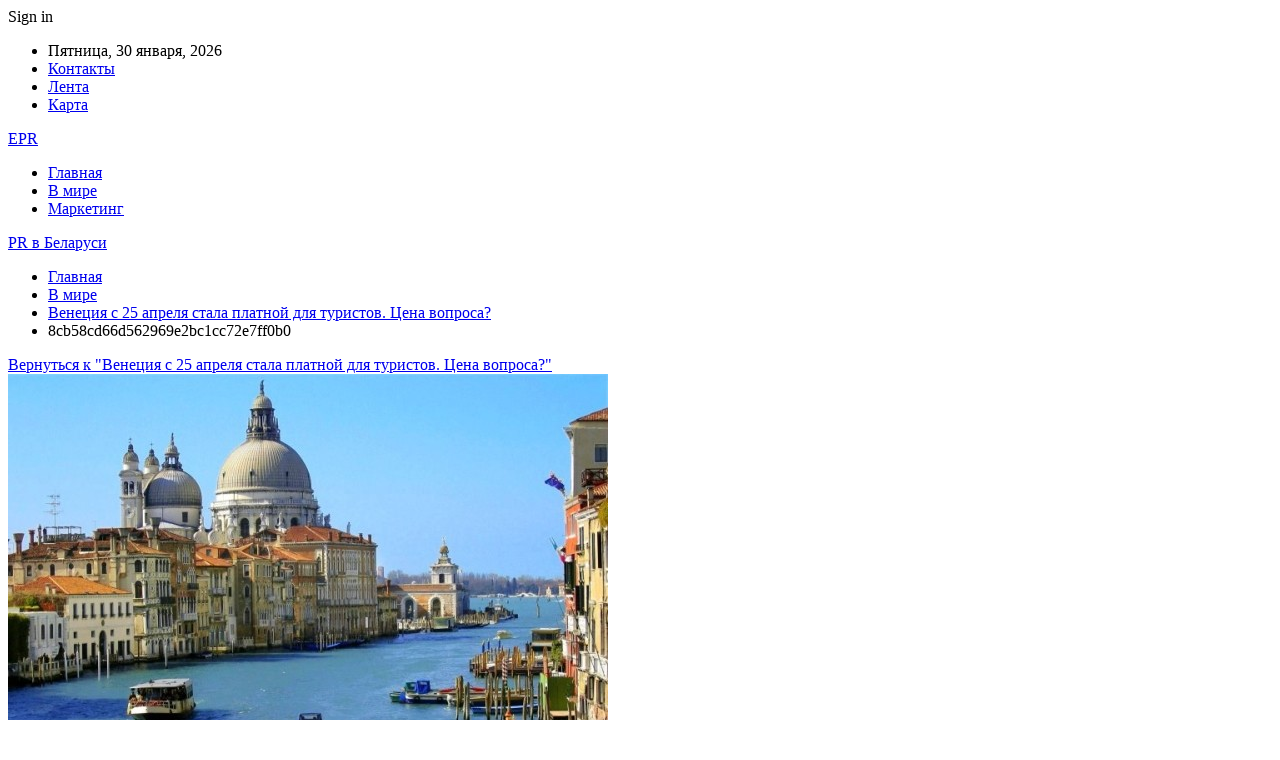

--- FILE ---
content_type: text/html; charset=UTF-8
request_url: https://epr.by/venecziya-s-25-aprelya-stala-platnoj-dlya-turistov-czena-voprosa.html/8cb58cd66d562969e2bc1cc72e7ff0b0
body_size: 18766
content:
	<!DOCTYPE html>
		<!--[if IE 8]>
	<html class="ie ie8" dir="ltr" lang="ru-RU" prefix="og: https://ogp.me/ns#"> <![endif]-->
	<!--[if IE 9]>
	<html class="ie ie9" dir="ltr" lang="ru-RU" prefix="og: https://ogp.me/ns#"> <![endif]-->
	<!--[if gt IE 9]><!-->
<html dir="ltr" lang="ru-RU" prefix="og: https://ogp.me/ns#"> <!--<![endif]-->
	<head>
				<meta charset="UTF-8">
		<meta http-equiv="X-UA-Compatible" content="IE=edge">
		<meta name="viewport" content="width=device-width, initial-scale=1.0">
		<link rel="pingback" href="https://epr.by/xmlrpc.php"/>

		<title>8cb58cd66d562969e2bc1cc72e7ff0b0 | PR в Беларуси</title>

		<!-- All in One SEO 4.9.3 - aioseo.com -->
	<meta name="robots" content="max-snippet:-1, max-image-preview:large, max-video-preview:-1" />
	<meta name="author" content="admin"/>
	<link rel="canonical" href="https://epr.by/venecziya-s-25-aprelya-stala-platnoj-dlya-turistov-czena-voprosa.html/8cb58cd66d562969e2bc1cc72e7ff0b0" />
	<meta name="generator" content="All in One SEO (AIOSEO) 4.9.3" />
		<meta property="og:locale" content="ru_RU" />
		<meta property="og:site_name" content="PR в Беларуси |" />
		<meta property="og:type" content="article" />
		<meta property="og:title" content="8cb58cd66d562969e2bc1cc72e7ff0b0 | PR в Беларуси" />
		<meta property="og:url" content="https://epr.by/venecziya-s-25-aprelya-stala-platnoj-dlya-turistov-czena-voprosa.html/8cb58cd66d562969e2bc1cc72e7ff0b0" />
		<meta property="article:published_time" content="2024-04-29T00:25:14+00:00" />
		<meta property="article:modified_time" content="2024-04-29T00:25:14+00:00" />
		<meta name="twitter:card" content="summary" />
		<meta name="twitter:title" content="8cb58cd66d562969e2bc1cc72e7ff0b0 | PR в Беларуси" />
		<script type="application/ld+json" class="aioseo-schema">
			{"@context":"https:\/\/schema.org","@graph":[{"@type":"BreadcrumbList","@id":"https:\/\/epr.by\/venecziya-s-25-aprelya-stala-platnoj-dlya-turistov-czena-voprosa.html\/8cb58cd66d562969e2bc1cc72e7ff0b0#breadcrumblist","itemListElement":[{"@type":"ListItem","@id":"https:\/\/epr.by#listItem","position":1,"name":"\u0413\u043b\u0430\u0432\u043d\u0430\u044f","item":"https:\/\/epr.by","nextItem":{"@type":"ListItem","@id":"https:\/\/epr.by\/venecziya-s-25-aprelya-stala-platnoj-dlya-turistov-czena-voprosa.html\/8cb58cd66d562969e2bc1cc72e7ff0b0#listItem","name":"8cb58cd66d562969e2bc1cc72e7ff0b0"}},{"@type":"ListItem","@id":"https:\/\/epr.by\/venecziya-s-25-aprelya-stala-platnoj-dlya-turistov-czena-voprosa.html\/8cb58cd66d562969e2bc1cc72e7ff0b0#listItem","position":2,"name":"8cb58cd66d562969e2bc1cc72e7ff0b0","previousItem":{"@type":"ListItem","@id":"https:\/\/epr.by#listItem","name":"\u0413\u043b\u0430\u0432\u043d\u0430\u044f"}}]},{"@type":"ItemPage","@id":"https:\/\/epr.by\/venecziya-s-25-aprelya-stala-platnoj-dlya-turistov-czena-voprosa.html\/8cb58cd66d562969e2bc1cc72e7ff0b0#itempage","url":"https:\/\/epr.by\/venecziya-s-25-aprelya-stala-platnoj-dlya-turistov-czena-voprosa.html\/8cb58cd66d562969e2bc1cc72e7ff0b0","name":"8cb58cd66d562969e2bc1cc72e7ff0b0 | PR \u0432 \u0411\u0435\u043b\u0430\u0440\u0443\u0441\u0438","inLanguage":"ru-RU","isPartOf":{"@id":"https:\/\/epr.by\/#website"},"breadcrumb":{"@id":"https:\/\/epr.by\/venecziya-s-25-aprelya-stala-platnoj-dlya-turistov-czena-voprosa.html\/8cb58cd66d562969e2bc1cc72e7ff0b0#breadcrumblist"},"author":{"@id":"https:\/\/epr.by\/author\/admin#author"},"creator":{"@id":"https:\/\/epr.by\/author\/admin#author"},"datePublished":"2024-04-29T03:25:14+03:00","dateModified":"2024-04-29T03:25:14+03:00"},{"@type":"Organization","@id":"https:\/\/epr.by\/#organization","name":"EPR","url":"https:\/\/epr.by\/"},{"@type":"Person","@id":"https:\/\/epr.by\/author\/admin#author","url":"https:\/\/epr.by\/author\/admin","name":"admin","image":{"@type":"ImageObject","@id":"https:\/\/epr.by\/venecziya-s-25-aprelya-stala-platnoj-dlya-turistov-czena-voprosa.html\/8cb58cd66d562969e2bc1cc72e7ff0b0#authorImage","url":"https:\/\/secure.gravatar.com\/avatar\/312cdcf38b28165683a140e612e3f9539f86d26244a3dfc71ba6b2cdead2a3eb?s=96&d=mm&r=g","width":96,"height":96,"caption":"admin"}},{"@type":"WebSite","@id":"https:\/\/epr.by\/#website","url":"https:\/\/epr.by\/","name":"\u041d\u043e\u0432\u043e\u0441\u0442\u0438 \u0411\u0440\u0435\u0441\u0442\u0430 \u0438 \u0411\u0440\u0435\u0441\u0442\u0441\u043a\u043e\u0439 \u043e\u0431\u043b\u0430\u0441\u0442\u0438","inLanguage":"ru-RU","publisher":{"@id":"https:\/\/epr.by\/#organization"}}]}
		</script>
		<!-- All in One SEO -->


<!-- Better Open Graph, Schema.org & Twitter Integration -->
<meta property="og:locale" content="ru_ru"/>
<meta property="og:site_name" content="PR в Беларуси"/>
<meta property="og:url" content="https://epr.by/venecziya-s-25-aprelya-stala-platnoj-dlya-turistov-czena-voprosa.html/8cb58cd66d562969e2bc1cc72e7ff0b0"/>
<meta property="og:title" content="8cb58cd66d562969e2bc1cc72e7ff0b0"/>
<meta property="og:image" content="https://epr.by/wp-content/themes/publisher/images/default-thumb/large.png"/>
<meta property="og:type" content="article"/>
<meta name="twitter:card" content="summary"/>
<meta name="twitter:url" content="https://epr.by/venecziya-s-25-aprelya-stala-platnoj-dlya-turistov-czena-voprosa.html/8cb58cd66d562969e2bc1cc72e7ff0b0"/>
<meta name="twitter:title" content="8cb58cd66d562969e2bc1cc72e7ff0b0"/>
<meta name="twitter:image" content="https://epr.by/wp-content/themes/publisher/images/default-thumb/large.png"/>
<!-- / Better Open Graph, Schema.org & Twitter Integration. -->
<link rel='dns-prefetch' href='//fonts.googleapis.com' />
<link rel="alternate" type="application/rss+xml" title="PR в Беларуси &raquo; Лента" href="https://epr.by/feed" />
<link rel="alternate" type="application/rss+xml" title="PR в Беларуси &raquo; Лента комментариев" href="https://epr.by/comments/feed" />
<link rel="alternate" type="application/rss+xml" title="PR в Беларуси &raquo; Лента комментариев к &laquo;8cb58cd66d562969e2bc1cc72e7ff0b0&raquo;" href="https://epr.by/venecziya-s-25-aprelya-stala-platnoj-dlya-turistov-czena-voprosa.html/8cb58cd66d562969e2bc1cc72e7ff0b0/feed" />
<link rel="alternate" title="oEmbed (JSON)" type="application/json+oembed" href="https://epr.by/wp-json/oembed/1.0/embed?url=https%3A%2F%2Fepr.by%2Fvenecziya-s-25-aprelya-stala-platnoj-dlya-turistov-czena-voprosa.html%2F8cb58cd66d562969e2bc1cc72e7ff0b0" />
<link rel="alternate" title="oEmbed (XML)" type="text/xml+oembed" href="https://epr.by/wp-json/oembed/1.0/embed?url=https%3A%2F%2Fepr.by%2Fvenecziya-s-25-aprelya-stala-platnoj-dlya-turistov-czena-voprosa.html%2F8cb58cd66d562969e2bc1cc72e7ff0b0&#038;format=xml" />
		<!-- This site uses the Google Analytics by MonsterInsights plugin v9.11.1 - Using Analytics tracking - https://www.monsterinsights.com/ -->
		<!-- Примечание: MonsterInsights в настоящее время не настроен на этом сайте. Владелец сайта должен пройти аутентификацию в Google Analytics на панели настроек MonsterInsights. -->
					<!-- No tracking code set -->
				<!-- / Google Analytics by MonsterInsights -->
		<style id='wp-img-auto-sizes-contain-inline-css' type='text/css'>
img:is([sizes=auto i],[sizes^="auto," i]){contain-intrinsic-size:3000px 1500px}
/*# sourceURL=wp-img-auto-sizes-contain-inline-css */
</style>
<style id='wp-emoji-styles-inline-css' type='text/css'>

	img.wp-smiley, img.emoji {
		display: inline !important;
		border: none !important;
		box-shadow: none !important;
		height: 1em !important;
		width: 1em !important;
		margin: 0 0.07em !important;
		vertical-align: -0.1em !important;
		background: none !important;
		padding: 0 !important;
	}
/*# sourceURL=wp-emoji-styles-inline-css */
</style>
<style id='wp-block-library-inline-css' type='text/css'>
:root{--wp-block-synced-color:#7a00df;--wp-block-synced-color--rgb:122,0,223;--wp-bound-block-color:var(--wp-block-synced-color);--wp-editor-canvas-background:#ddd;--wp-admin-theme-color:#007cba;--wp-admin-theme-color--rgb:0,124,186;--wp-admin-theme-color-darker-10:#006ba1;--wp-admin-theme-color-darker-10--rgb:0,107,160.5;--wp-admin-theme-color-darker-20:#005a87;--wp-admin-theme-color-darker-20--rgb:0,90,135;--wp-admin-border-width-focus:2px}@media (min-resolution:192dpi){:root{--wp-admin-border-width-focus:1.5px}}.wp-element-button{cursor:pointer}:root .has-very-light-gray-background-color{background-color:#eee}:root .has-very-dark-gray-background-color{background-color:#313131}:root .has-very-light-gray-color{color:#eee}:root .has-very-dark-gray-color{color:#313131}:root .has-vivid-green-cyan-to-vivid-cyan-blue-gradient-background{background:linear-gradient(135deg,#00d084,#0693e3)}:root .has-purple-crush-gradient-background{background:linear-gradient(135deg,#34e2e4,#4721fb 50%,#ab1dfe)}:root .has-hazy-dawn-gradient-background{background:linear-gradient(135deg,#faaca8,#dad0ec)}:root .has-subdued-olive-gradient-background{background:linear-gradient(135deg,#fafae1,#67a671)}:root .has-atomic-cream-gradient-background{background:linear-gradient(135deg,#fdd79a,#004a59)}:root .has-nightshade-gradient-background{background:linear-gradient(135deg,#330968,#31cdcf)}:root .has-midnight-gradient-background{background:linear-gradient(135deg,#020381,#2874fc)}:root{--wp--preset--font-size--normal:16px;--wp--preset--font-size--huge:42px}.has-regular-font-size{font-size:1em}.has-larger-font-size{font-size:2.625em}.has-normal-font-size{font-size:var(--wp--preset--font-size--normal)}.has-huge-font-size{font-size:var(--wp--preset--font-size--huge)}.has-text-align-center{text-align:center}.has-text-align-left{text-align:left}.has-text-align-right{text-align:right}.has-fit-text{white-space:nowrap!important}#end-resizable-editor-section{display:none}.aligncenter{clear:both}.items-justified-left{justify-content:flex-start}.items-justified-center{justify-content:center}.items-justified-right{justify-content:flex-end}.items-justified-space-between{justify-content:space-between}.screen-reader-text{border:0;clip-path:inset(50%);height:1px;margin:-1px;overflow:hidden;padding:0;position:absolute;width:1px;word-wrap:normal!important}.screen-reader-text:focus{background-color:#ddd;clip-path:none;color:#444;display:block;font-size:1em;height:auto;left:5px;line-height:normal;padding:15px 23px 14px;text-decoration:none;top:5px;width:auto;z-index:100000}html :where(.has-border-color){border-style:solid}html :where([style*=border-top-color]){border-top-style:solid}html :where([style*=border-right-color]){border-right-style:solid}html :where([style*=border-bottom-color]){border-bottom-style:solid}html :where([style*=border-left-color]){border-left-style:solid}html :where([style*=border-width]){border-style:solid}html :where([style*=border-top-width]){border-top-style:solid}html :where([style*=border-right-width]){border-right-style:solid}html :where([style*=border-bottom-width]){border-bottom-style:solid}html :where([style*=border-left-width]){border-left-style:solid}html :where(img[class*=wp-image-]){height:auto;max-width:100%}:where(figure){margin:0 0 1em}html :where(.is-position-sticky){--wp-admin--admin-bar--position-offset:var(--wp-admin--admin-bar--height,0px)}@media screen and (max-width:600px){html :where(.is-position-sticky){--wp-admin--admin-bar--position-offset:0px}}

/*# sourceURL=wp-block-library-inline-css */
</style><style id='global-styles-inline-css' type='text/css'>
:root{--wp--preset--aspect-ratio--square: 1;--wp--preset--aspect-ratio--4-3: 4/3;--wp--preset--aspect-ratio--3-4: 3/4;--wp--preset--aspect-ratio--3-2: 3/2;--wp--preset--aspect-ratio--2-3: 2/3;--wp--preset--aspect-ratio--16-9: 16/9;--wp--preset--aspect-ratio--9-16: 9/16;--wp--preset--color--black: #000000;--wp--preset--color--cyan-bluish-gray: #abb8c3;--wp--preset--color--white: #ffffff;--wp--preset--color--pale-pink: #f78da7;--wp--preset--color--vivid-red: #cf2e2e;--wp--preset--color--luminous-vivid-orange: #ff6900;--wp--preset--color--luminous-vivid-amber: #fcb900;--wp--preset--color--light-green-cyan: #7bdcb5;--wp--preset--color--vivid-green-cyan: #00d084;--wp--preset--color--pale-cyan-blue: #8ed1fc;--wp--preset--color--vivid-cyan-blue: #0693e3;--wp--preset--color--vivid-purple: #9b51e0;--wp--preset--gradient--vivid-cyan-blue-to-vivid-purple: linear-gradient(135deg,rgb(6,147,227) 0%,rgb(155,81,224) 100%);--wp--preset--gradient--light-green-cyan-to-vivid-green-cyan: linear-gradient(135deg,rgb(122,220,180) 0%,rgb(0,208,130) 100%);--wp--preset--gradient--luminous-vivid-amber-to-luminous-vivid-orange: linear-gradient(135deg,rgb(252,185,0) 0%,rgb(255,105,0) 100%);--wp--preset--gradient--luminous-vivid-orange-to-vivid-red: linear-gradient(135deg,rgb(255,105,0) 0%,rgb(207,46,46) 100%);--wp--preset--gradient--very-light-gray-to-cyan-bluish-gray: linear-gradient(135deg,rgb(238,238,238) 0%,rgb(169,184,195) 100%);--wp--preset--gradient--cool-to-warm-spectrum: linear-gradient(135deg,rgb(74,234,220) 0%,rgb(151,120,209) 20%,rgb(207,42,186) 40%,rgb(238,44,130) 60%,rgb(251,105,98) 80%,rgb(254,248,76) 100%);--wp--preset--gradient--blush-light-purple: linear-gradient(135deg,rgb(255,206,236) 0%,rgb(152,150,240) 100%);--wp--preset--gradient--blush-bordeaux: linear-gradient(135deg,rgb(254,205,165) 0%,rgb(254,45,45) 50%,rgb(107,0,62) 100%);--wp--preset--gradient--luminous-dusk: linear-gradient(135deg,rgb(255,203,112) 0%,rgb(199,81,192) 50%,rgb(65,88,208) 100%);--wp--preset--gradient--pale-ocean: linear-gradient(135deg,rgb(255,245,203) 0%,rgb(182,227,212) 50%,rgb(51,167,181) 100%);--wp--preset--gradient--electric-grass: linear-gradient(135deg,rgb(202,248,128) 0%,rgb(113,206,126) 100%);--wp--preset--gradient--midnight: linear-gradient(135deg,rgb(2,3,129) 0%,rgb(40,116,252) 100%);--wp--preset--font-size--small: 13px;--wp--preset--font-size--medium: 20px;--wp--preset--font-size--large: 36px;--wp--preset--font-size--x-large: 42px;--wp--preset--spacing--20: 0.44rem;--wp--preset--spacing--30: 0.67rem;--wp--preset--spacing--40: 1rem;--wp--preset--spacing--50: 1.5rem;--wp--preset--spacing--60: 2.25rem;--wp--preset--spacing--70: 3.38rem;--wp--preset--spacing--80: 5.06rem;--wp--preset--shadow--natural: 6px 6px 9px rgba(0, 0, 0, 0.2);--wp--preset--shadow--deep: 12px 12px 50px rgba(0, 0, 0, 0.4);--wp--preset--shadow--sharp: 6px 6px 0px rgba(0, 0, 0, 0.2);--wp--preset--shadow--outlined: 6px 6px 0px -3px rgb(255, 255, 255), 6px 6px rgb(0, 0, 0);--wp--preset--shadow--crisp: 6px 6px 0px rgb(0, 0, 0);}:where(.is-layout-flex){gap: 0.5em;}:where(.is-layout-grid){gap: 0.5em;}body .is-layout-flex{display: flex;}.is-layout-flex{flex-wrap: wrap;align-items: center;}.is-layout-flex > :is(*, div){margin: 0;}body .is-layout-grid{display: grid;}.is-layout-grid > :is(*, div){margin: 0;}:where(.wp-block-columns.is-layout-flex){gap: 2em;}:where(.wp-block-columns.is-layout-grid){gap: 2em;}:where(.wp-block-post-template.is-layout-flex){gap: 1.25em;}:where(.wp-block-post-template.is-layout-grid){gap: 1.25em;}.has-black-color{color: var(--wp--preset--color--black) !important;}.has-cyan-bluish-gray-color{color: var(--wp--preset--color--cyan-bluish-gray) !important;}.has-white-color{color: var(--wp--preset--color--white) !important;}.has-pale-pink-color{color: var(--wp--preset--color--pale-pink) !important;}.has-vivid-red-color{color: var(--wp--preset--color--vivid-red) !important;}.has-luminous-vivid-orange-color{color: var(--wp--preset--color--luminous-vivid-orange) !important;}.has-luminous-vivid-amber-color{color: var(--wp--preset--color--luminous-vivid-amber) !important;}.has-light-green-cyan-color{color: var(--wp--preset--color--light-green-cyan) !important;}.has-vivid-green-cyan-color{color: var(--wp--preset--color--vivid-green-cyan) !important;}.has-pale-cyan-blue-color{color: var(--wp--preset--color--pale-cyan-blue) !important;}.has-vivid-cyan-blue-color{color: var(--wp--preset--color--vivid-cyan-blue) !important;}.has-vivid-purple-color{color: var(--wp--preset--color--vivid-purple) !important;}.has-black-background-color{background-color: var(--wp--preset--color--black) !important;}.has-cyan-bluish-gray-background-color{background-color: var(--wp--preset--color--cyan-bluish-gray) !important;}.has-white-background-color{background-color: var(--wp--preset--color--white) !important;}.has-pale-pink-background-color{background-color: var(--wp--preset--color--pale-pink) !important;}.has-vivid-red-background-color{background-color: var(--wp--preset--color--vivid-red) !important;}.has-luminous-vivid-orange-background-color{background-color: var(--wp--preset--color--luminous-vivid-orange) !important;}.has-luminous-vivid-amber-background-color{background-color: var(--wp--preset--color--luminous-vivid-amber) !important;}.has-light-green-cyan-background-color{background-color: var(--wp--preset--color--light-green-cyan) !important;}.has-vivid-green-cyan-background-color{background-color: var(--wp--preset--color--vivid-green-cyan) !important;}.has-pale-cyan-blue-background-color{background-color: var(--wp--preset--color--pale-cyan-blue) !important;}.has-vivid-cyan-blue-background-color{background-color: var(--wp--preset--color--vivid-cyan-blue) !important;}.has-vivid-purple-background-color{background-color: var(--wp--preset--color--vivid-purple) !important;}.has-black-border-color{border-color: var(--wp--preset--color--black) !important;}.has-cyan-bluish-gray-border-color{border-color: var(--wp--preset--color--cyan-bluish-gray) !important;}.has-white-border-color{border-color: var(--wp--preset--color--white) !important;}.has-pale-pink-border-color{border-color: var(--wp--preset--color--pale-pink) !important;}.has-vivid-red-border-color{border-color: var(--wp--preset--color--vivid-red) !important;}.has-luminous-vivid-orange-border-color{border-color: var(--wp--preset--color--luminous-vivid-orange) !important;}.has-luminous-vivid-amber-border-color{border-color: var(--wp--preset--color--luminous-vivid-amber) !important;}.has-light-green-cyan-border-color{border-color: var(--wp--preset--color--light-green-cyan) !important;}.has-vivid-green-cyan-border-color{border-color: var(--wp--preset--color--vivid-green-cyan) !important;}.has-pale-cyan-blue-border-color{border-color: var(--wp--preset--color--pale-cyan-blue) !important;}.has-vivid-cyan-blue-border-color{border-color: var(--wp--preset--color--vivid-cyan-blue) !important;}.has-vivid-purple-border-color{border-color: var(--wp--preset--color--vivid-purple) !important;}.has-vivid-cyan-blue-to-vivid-purple-gradient-background{background: var(--wp--preset--gradient--vivid-cyan-blue-to-vivid-purple) !important;}.has-light-green-cyan-to-vivid-green-cyan-gradient-background{background: var(--wp--preset--gradient--light-green-cyan-to-vivid-green-cyan) !important;}.has-luminous-vivid-amber-to-luminous-vivid-orange-gradient-background{background: var(--wp--preset--gradient--luminous-vivid-amber-to-luminous-vivid-orange) !important;}.has-luminous-vivid-orange-to-vivid-red-gradient-background{background: var(--wp--preset--gradient--luminous-vivid-orange-to-vivid-red) !important;}.has-very-light-gray-to-cyan-bluish-gray-gradient-background{background: var(--wp--preset--gradient--very-light-gray-to-cyan-bluish-gray) !important;}.has-cool-to-warm-spectrum-gradient-background{background: var(--wp--preset--gradient--cool-to-warm-spectrum) !important;}.has-blush-light-purple-gradient-background{background: var(--wp--preset--gradient--blush-light-purple) !important;}.has-blush-bordeaux-gradient-background{background: var(--wp--preset--gradient--blush-bordeaux) !important;}.has-luminous-dusk-gradient-background{background: var(--wp--preset--gradient--luminous-dusk) !important;}.has-pale-ocean-gradient-background{background: var(--wp--preset--gradient--pale-ocean) !important;}.has-electric-grass-gradient-background{background: var(--wp--preset--gradient--electric-grass) !important;}.has-midnight-gradient-background{background: var(--wp--preset--gradient--midnight) !important;}.has-small-font-size{font-size: var(--wp--preset--font-size--small) !important;}.has-medium-font-size{font-size: var(--wp--preset--font-size--medium) !important;}.has-large-font-size{font-size: var(--wp--preset--font-size--large) !important;}.has-x-large-font-size{font-size: var(--wp--preset--font-size--x-large) !important;}
/*# sourceURL=global-styles-inline-css */
</style>

<style id='classic-theme-styles-inline-css' type='text/css'>
/*! This file is auto-generated */
.wp-block-button__link{color:#fff;background-color:#32373c;border-radius:9999px;box-shadow:none;text-decoration:none;padding:calc(.667em + 2px) calc(1.333em + 2px);font-size:1.125em}.wp-block-file__button{background:#32373c;color:#fff;text-decoration:none}
/*# sourceURL=/wp-includes/css/classic-themes.min.css */
</style>
<link rel='stylesheet' id='contact-form-7-css' href='https://epr.by/wp-content/plugins/contact-form-7/includes/css/styles.css?ver=6.1.4' type='text/css' media='all' />
<link rel='stylesheet' id='bf-slick-css' href='https://epr.by/wp-content/themes/publisher/includes/libs/better-framework/assets/css/slick.min.css?ver=3.10.22' type='text/css' media='all' />
<link rel='stylesheet' id='pretty-photo-css' href='https://epr.by/wp-content/themes/publisher/includes/libs/better-framework/assets/css/pretty-photo.min.css?ver=3.10.22' type='text/css' media='all' />
<link rel='stylesheet' id='bs-icons-css' href='https://epr.by/wp-content/themes/publisher/includes/libs/better-framework/assets/css/bs-icons.css?ver=3.10.22' type='text/css' media='all' />
<link rel='stylesheet' id='theme-libs-css' href='https://epr.by/wp-content/themes/publisher/css/theme-libs.min.css?ver=7.7.0' type='text/css' media='all' />
<link rel='stylesheet' id='fontawesome-css' href='https://epr.by/wp-content/themes/publisher/includes/libs/better-framework/assets/css/font-awesome.min.css?ver=3.10.22' type='text/css' media='all' />
<link rel='stylesheet' id='publisher-css' href='https://epr.by/wp-content/themes/publisher/style-7.7.0.min.css?ver=7.7.0' type='text/css' media='all' />
<link rel='stylesheet' id='better-framework-main-fonts-css' href='https://fonts.googleapis.com/css?family=Roboto:400,500,400italic&#038;subset=greek' type='text/css' media='all' />
<script type="text/javascript" src="https://epr.by/wp-includes/js/jquery/jquery.min.js?ver=3.7.1" id="jquery-core-js"></script>
<script type="text/javascript" src="https://epr.by/wp-includes/js/jquery/jquery-migrate.min.js?ver=3.4.1" id="jquery-migrate-js"></script>
<link rel="https://api.w.org/" href="https://epr.by/wp-json/" /><link rel="alternate" title="JSON" type="application/json" href="https://epr.by/wp-json/wp/v2/media/16552" /><link rel="EditURI" type="application/rsd+xml" title="RSD" href="https://epr.by/xmlrpc.php?rsd" />
<meta name="generator" content="WordPress 6.9" />
<link rel='shortlink' href='https://epr.by/?p=16552' />
			<link rel="amphtml" href="https://epr.by/amp/venecziya-s-25-aprelya-stala-platnoj-dlya-turistov-czena-voprosa.html/8cb58cd66d562969e2bc1cc72e7ff0b0"/>
			<!-- Yandex.Metrika counter -->
<script type="text/javascript" >
   (function(m,e,t,r,i,k,a){m[i]=m[i]||function(){(m[i].a=m[i].a||[]).push(arguments)};
   m[i].l=1*new Date();
   for (var j = 0; j < document.scripts.length; j++) {if (document.scripts[j].src === r) { return; }}
   k=e.createElement(t),a=e.getElementsByTagName(t)[0],k.async=1,k.src=r,a.parentNode.insertBefore(k,a)})
   (window, document, "script", "https://mc.yandex.ru/metrika/tag.js", "ym");

   ym(94251770, "init", {
        clickmap:true,
        trackLinks:true,
        accurateTrackBounce:true,
        webvisor:true,
        ecommerce:"dataLayer"
   });
</script>
<noscript><div><img src="https://mc.yandex.ru/watch/94251770" style="position:absolute; left:-9999px;" alt="" /></div></noscript>
<!-- /Yandex.Metrika counter --><script type="application/ld+json">{
    "@context": "http:\/\/schema.org\/",
    "@type": "Organization",
    "@id": "#organization",
    "url": "https:\/\/epr.by\/",
    "name": "PR \u0432 \u0411\u0435\u043b\u0430\u0440\u0443\u0441\u0438",
    "description": ""
}</script>
<script type="application/ld+json">{
    "@context": "http:\/\/schema.org\/",
    "@type": "WebSite",
    "name": "PR \u0432 \u0411\u0435\u043b\u0430\u0440\u0443\u0441\u0438",
    "alternateName": "",
    "url": "https:\/\/epr.by\/"
}</script>
<script type="application/ld+json">{
    "@context": "http:\/\/schema.org\/",
    "@type": "ImageObject",
    "headline": "8cb58cd66d562969e2bc1cc72e7ff0b0",
    "datePublished": "2024-04-29",
    "dateModified": "2024-04-29",
    "author": {
        "@type": "Person",
        "@id": "#person-admin",
        "name": "admin"
    },
    "image": {
        "@type": "ImageObject",
        "url": "https:\/\/epr.by\/wp-content\/uploads\/2024\/04\/8cb58cd66d562969e2bc1cc72e7ff0b0.jpg",
        "width": 600,
        "height": 439
    },
    "interactionStatistic": [
        {
            "@type": "InteractionCounter",
            "interactionType": "http:\/\/schema.org\/CommentAction",
            "userInteractionCount": "0"
        }
    ],
    "publisher": {
        "@id": "#organization"
    },
    "mainEntityOfPage": "https:\/\/epr.by\/venecziya-s-25-aprelya-stala-platnoj-dlya-turistov-czena-voprosa.html\/8cb58cd66d562969e2bc1cc72e7ff0b0"
}</script>
<link rel='stylesheet' id='7.7.0-1769455211' href='https://epr.by/wp-content/bs-booster-cache/e9dfe3044dcca9e64fd63f4e4cd31add.css' type='text/css' media='all' />
<link rel="icon" href="https://epr.by/wp-content/uploads/2023/07/cropped-pr-favicon-32x32.png" sizes="32x32" />
<link rel="icon" href="https://epr.by/wp-content/uploads/2023/07/cropped-pr-favicon-192x192.png" sizes="192x192" />
<link rel="apple-touch-icon" href="https://epr.by/wp-content/uploads/2023/07/cropped-pr-favicon-180x180.png" />
<meta name="msapplication-TileImage" content="https://epr.by/wp-content/uploads/2023/07/cropped-pr-favicon-270x270.png" />
	</head>

<body class="attachment wp-singular attachment-template-default single single-attachment postid-16552 attachmentid-16552 attachment-jpeg wp-theme-publisher bs-theme bs-publisher bs-publisher-clean-magazine active-light-box active-top-line ltr close-rh page-layout-2-col-right full-width active-sticky-sidebar main-menu-sticky-smart  bs-ll-a" dir="ltr">
		<div class="main-wrap content-main-wrap">
			<header id="header" class="site-header header-style-2 boxed" itemscope="itemscope" itemtype="https://schema.org/WPHeader">

		<section class="topbar topbar-style-1 hidden-xs hidden-xs">
	<div class="content-wrap">
		<div class="container">
			<div class="topbar-inner clearfix">

									<div class="section-links">
													<a class="topbar-sign-in "
							   data-toggle="modal" data-target="#bsLoginModal">
								<i class="fa fa-user-circle"></i> Sign in							</a>

							<div class="modal sign-in-modal fade" id="bsLoginModal" tabindex="-1" role="dialog"
							     style="display: none">
								<div class="modal-dialog" role="document">
									<div class="modal-content">
											<span class="close-modal" data-dismiss="modal" aria-label="Close"><i
														class="fa fa-close"></i></span>
										<div class="modal-body">
											<div id="form_80457_" class="bs-shortcode bs-login-shortcode ">
		<div class="bs-login bs-type-login"  style="display:none">

					<div class="bs-login-panel bs-login-sign-panel bs-current-login-panel">
								<form name="loginform"
				      action="https://epr.by/wp-login.php" method="post">

					
					<div class="login-header">
						<span class="login-icon fa fa-user-circle main-color"></span>
						<p>Welcome, Login to your account.</p>
					</div>
					
					<div class="login-field login-username">
						<input type="text" name="log" id="form_80457_user_login" class="input"
						       value="" size="20"
						       placeholder="Username or Email..." required/>
					</div>

					<div class="login-field login-password">
						<input type="password" name="pwd" id="form_80457_user_pass"
						       class="input"
						       value="" size="20" placeholder="Password..."
						       required/>
					</div>

					
					<div class="login-field">
						<a href="https://epr.by/wp-login.php?action=lostpassword&redirect_to=https%3A%2F%2Fepr.by%2Fvenecziya-s-25-aprelya-stala-platnoj-dlya-turistov-czena-voprosa.html%2F8cb58cd66d562969e2bc1cc72e7ff0b0"
						   class="go-reset-panel">Forget password?</a>

													<span class="login-remember">
							<input class="remember-checkbox" name="rememberme" type="checkbox"
							       id="form_80457_rememberme"
							       value="forever"  />
							<label class="remember-label">Remember me</label>
						</span>
											</div>

					
					<div class="login-field login-submit">
						<input type="submit" name="wp-submit"
						       class="button-primary login-btn"
						       value="Log In"/>
						<input type="hidden" name="redirect_to" value="https://epr.by/venecziya-s-25-aprelya-stala-platnoj-dlya-turistov-czena-voprosa.html/8cb58cd66d562969e2bc1cc72e7ff0b0"/>
					</div>

									</form>
			</div>

			<div class="bs-login-panel bs-login-reset-panel">

				<span class="go-login-panel"><i
							class="fa fa-angle-left"></i> Sign in</span>

				<div class="bs-login-reset-panel-inner">
					<div class="login-header">
						<span class="login-icon fa fa-support"></span>
						<p>Recover your password.</p>
						<p>A password will be e-mailed to you.</p>
					</div>
										<form name="lostpasswordform" id="form_80457_lostpasswordform"
					      action="https://epr.by/wp-login.php?action=lostpassword"
					      method="post">

						<div class="login-field reset-username">
							<input type="text" name="user_login" class="input" value=""
							       placeholder="Username or Email..."
							       required/>
						</div>

						
						<div class="login-field reset-submit">

							<input type="hidden" name="redirect_to" value=""/>
							<input type="submit" name="wp-submit" class="login-btn"
							       value="Send My Password"/>

						</div>
					</form>
				</div>
			</div>
			</div>
	</div>
										</div>
									</div>
								</div>
							</div>
												</div>
				
				<div class="section-menu">
						<div id="menu-top" class="menu top-menu-wrapper" role="navigation" itemscope="itemscope" itemtype="https://schema.org/SiteNavigationElement">
		<nav class="top-menu-container">

			<ul id="top-navigation" class="top-menu menu clearfix bsm-pure">
									<li id="topbar-date" class="menu-item menu-item-date">
					<span
						class="topbar-date">Пятница, 30 января, 2026</span>
					</li>
					<li id="menu-item-34" class="menu-item menu-item-type-post_type menu-item-object-page better-anim-fade menu-item-34"><a href="https://epr.by/kontakty">Контакты</a></li>
<li id="menu-item-35" class="menu-item menu-item-type-post_type menu-item-object-page better-anim-fade menu-item-35"><a href="https://epr.by/lenta">Лента</a></li>
<li id="menu-item-75" class="menu-item menu-item-type-custom menu-item-object-custom better-anim-fade menu-item-75"><a href="/sitemap.xml">Карта</a></li>
			</ul>

		</nav>
	</div>
				</div>
			</div>
		</div>
	</div>
</section>
		<div class="header-inner">
			<div class="content-wrap">
				<div class="container">
					<div class="row">
						<div class="row-height">
							<div class="logo-col col-xs-12">
								<div class="col-inside">
									<div id="site-branding" class="site-branding">
	<p  id="site-title" class="logo h1 text-logo">
	<a href="https://epr.by/" itemprop="url" rel="home">
		EPR	</a>
</p>
</div><!-- .site-branding -->
								</div>
							</div>
													</div>
					</div>
				</div>
			</div>
		</div>

		<div id="menu-main" class="menu main-menu-wrapper" role="navigation" itemscope="itemscope" itemtype="https://schema.org/SiteNavigationElement">
	<div class="main-menu-inner">
		<div class="content-wrap">
			<div class="container">

				<nav class="main-menu-container">
					<ul id="main-navigation" class="main-menu menu bsm-pure clearfix">
						<li id="menu-item-30" class="menu-item menu-item-type-custom menu-item-object-custom menu-item-home better-anim-fade menu-item-30"><a href="https://epr.by/">Главная</a></li>
<li id="menu-item-31" class="menu-item menu-item-type-taxonomy menu-item-object-category menu-term-1 better-anim-fade menu-item-31"><a href="https://epr.by/category/v-mire">В мире</a></li>
<li id="menu-item-230" class="menu-item menu-item-type-taxonomy menu-item-object-category menu-term-64 better-anim-fade menu-item-230"><a href="https://epr.by/category/marketing">Маркетинг</a></li>
					</ul><!-- #main-navigation -->
									</nav><!-- .main-menu-container -->

			</div>
		</div>
	</div>
</div><!-- .menu -->
	</header><!-- .header -->
	<div class="rh-header clearfix dark deferred-block-exclude">
		<div class="rh-container clearfix">

			<div class="menu-container close">
				<span class="menu-handler"><span class="lines"></span></span>
			</div><!-- .menu-container -->

			<div class="logo-container rh-text-logo">
				<a href="https://epr.by/" itemprop="url" rel="home">
					PR в Беларуси				</a>
			</div><!-- .logo-container -->
		</div><!-- .rh-container -->
	</div><!-- .rh-header -->
<nav role="navigation" aria-label="Breadcrumbs" class="bf-breadcrumb clearfix bc-top-style"><div class="container bf-breadcrumb-container"><ul class="bf-breadcrumb-items" itemscope itemtype="http://schema.org/BreadcrumbList"><meta name="numberOfItems" content="4" /><meta name="itemListOrder" content="Ascending" /><li itemprop="itemListElement" itemscope itemtype="http://schema.org/ListItem" class="bf-breadcrumb-item bf-breadcrumb-begin"><a itemprop="item" href="https://epr.by" rel="home"><span itemprop="name">Главная</span></a><meta itemprop="position" content="1" /></li><li itemprop="itemListElement" itemscope itemtype="http://schema.org/ListItem" class="bf-breadcrumb-item"><a itemprop="item" href="https://epr.by/category/v-mire" ><span itemprop="name">В мире</span></a><meta itemprop="position" content="2" /></li><li itemprop="itemListElement" itemscope itemtype="http://schema.org/ListItem" class="bf-breadcrumb-item"><a itemprop="item" href="https://epr.by/venecziya-s-25-aprelya-stala-platnoj-dlya-turistov-czena-voprosa.html" ><span itemprop="name">Венеция с 25 апреля стала платной для туристов. Цена вопроса?</span></a><meta itemprop="position" content="3" /></li><li itemprop="itemListElement" itemscope itemtype="http://schema.org/ListItem" class="bf-breadcrumb-item bf-breadcrumb-end"><span itemprop="name">8cb58cd66d562969e2bc1cc72e7ff0b0</span><meta itemprop="item" content="https://epr.by/venecziya-s-25-aprelya-stala-platnoj-dlya-turistov-czena-voprosa.html/8cb58cd66d562969e2bc1cc72e7ff0b0"/><meta itemprop="position" content="4" /></li></ul></div></nav><div class="content-wrap">
		<main id="content" class="content-container">

		<div class="container layout-2-col layout-2-col-1 layout-right-sidebar layout-bc-before">
			<div class="row main-section">
										<div class="col-sm-8 content-column">
								<article id="post-16552" class="post-16552 attachment type-attachment status-inherit  single-attachment-content">
					<div class="return-to">
				<a href="https://epr.by/venecziya-s-25-aprelya-stala-platnoj-dlya-turistov-czena-voprosa.html" class="heading-typo"><i
						class="fa fa-angle-left"></i> Вернуться к &quot;Венеция с 25 апреля стала платной для туристов. Цена вопроса?&quot;</a>
			</div>
					<div class="single-featured">
							<a class="post-thumbnail" href="https://epr.by/wp-content/uploads/2024/04/8cb58cd66d562969e2bc1cc72e7ff0b0.jpg">
					<img src="https://epr.by/wp-content/uploads/2024/04/8cb58cd66d562969e2bc1cc72e7ff0b0.jpg"
					     alt="8cb58cd66d562969e2bc1cc72e7ff0b0">
				</a>
						</div>

		<header class="attachment-header">
			<h1 class="attachment-title">8cb58cd66d562969e2bc1cc72e7ff0b0</h1>		</header>

					<div class="pagination bs-links-pagination clearfix" itemscope="itemscope" itemtype="https://schema.org/SiteNavigationElement/Pagination">
									<div
						class="older"><a href='https://epr.by/venecziya-s-25-aprelya-stala-platnoj-dlya-turistov-czena-voprosa.html/attachment/16551'><i class="fa fa-angle-double-left"></i> предыдущий</a></div>
								</div>
						<div class="parent-images clearfix">
			<ul class="listing listing-attachment-siblings columns-5">
										<li class="listing-item item-16551">
							<a class="img-holder" itemprop="url" rel="bookmark"
							   href="https://epr.by/venecziya-s-25-aprelya-stala-platnoj-dlya-turistov-czena-voprosa.html/attachment/16551"
								 title="8cb58cd66d562969e2bc1cc72e7ff0b0" data-src="https://epr.by/wp-content/uploads/2024/04/8cb58cd66d562969e2bc1cc72e7ff0b0-1.jpg">
								<i class="fa fa-eye"></i></a>
						</li>
												<li class="listing-item listing-item-current item-16552">
							<div class="img-holder"
								 title="8cb58cd66d562969e2bc1cc72e7ff0b0" data-src="https://epr.by/wp-content/uploads/2024/04/8cb58cd66d562969e2bc1cc72e7ff0b0.jpg">
								<i class="fa fa-eye"></i></div>
						</li>
									</ul>
			</div>	</article>
						</div><!-- .content-column -->
												<div class="col-sm-4 sidebar-column sidebar-column-primary">
							<aside id="sidebar-primary-sidebar" class="sidebar" role="complementary" aria-label="Primary Sidebar Sidebar" itemscope="itemscope" itemtype="https://schema.org/WPSideBar">
	<div id="search-2" class=" h-ni w-nt primary-sidebar-widget widget widget_search"><form role="search" method="get" class="search-form clearfix" action="https://epr.by">
	<input type="search" class="search-field"
	       placeholder="Поиск..."
	       value="" name="s"
	       title="Искать:"
	       autocomplete="off">
	<input type="submit" class="search-submit" value="Поиск">
</form><!-- .search-form -->
</div><div id="bs-thumbnail-listing-1-2" class=" h-ni h-bg h-bg-507299 w-t primary-sidebar-widget widget widget_bs-thumbnail-listing-1"><div class=" bs-listing bs-listing-listing-thumbnail-1 bs-listing-single-tab">		<p class="section-heading sh-t3 sh-s7 main-term-none">

		
							<span class="h-text main-term-none main-link">
						 Интересное:					</span>
			
		
		</p>
			<div class="listing listing-thumbnail listing-tb-1 clearfix columns-1">
		<div class="post-18838 type-post format-standard has-post-thumbnail   listing-item listing-item-thumbnail listing-item-tb-1 main-term-1">
	<div class="item-inner clearfix">
					<div class="featured featured-type-featured-image">
				<a  title="Названы самые дорогие для жизни города Европы. Кто вошел в топ-10?" data-src="https://epr.by/wp-content/uploads/2024/07/09d4e1b8d640f2d25cfb0cd828416aa1.jpg" data-bs-srcset="{&quot;baseurl&quot;:&quot;https:\/\/epr.by\/wp-content\/uploads\/2024\/07\/&quot;,&quot;sizes&quot;:{&quot;800&quot;:&quot;09d4e1b8d640f2d25cfb0cd828416aa1.jpg&quot;}}"						class="img-holder" href="https://epr.by/nazvany-samye-dorogie-dlya-zhizni-goroda-evropy-kto-voshel-v-top-10.html"></a>
							</div>
		<p class="title">		<a href="https://epr.by/nazvany-samye-dorogie-dlya-zhizni-goroda-evropy-kto-voshel-v-top-10.html" class="post-url post-title">
			Названы самые дорогие для жизни города Европы. Кто вошел в&hellip;		</a>
		</p>	</div>
	</div >
	<div class="post-8545 type-post format-standard has-post-thumbnail   listing-item listing-item-thumbnail listing-item-tb-1 main-term-1">
	<div class="item-inner clearfix">
					<div class="featured featured-type-featured-image">
				<a  title="В Испании из-за марихуаны и гашиша задержали белоруса" data-src="https://epr.by/wp-content/uploads/2023/12/2628e32733089e7a7424f57a7e32d048.jpg" data-bs-srcset="{&quot;baseurl&quot;:&quot;https:\/\/epr.by\/wp-content\/uploads\/2023\/12\/&quot;,&quot;sizes&quot;:{&quot;600&quot;:&quot;2628e32733089e7a7424f57a7e32d048.jpg&quot;}}"						class="img-holder" href="https://epr.by/v-ispanii-iz-za-marihuany-i-gashisha-zaderzhali-belorusa.html"></a>
							</div>
		<p class="title">		<a href="https://epr.by/v-ispanii-iz-za-marihuany-i-gashisha-zaderzhali-belorusa.html" class="post-url post-title">
			В Испании из-за марихуаны и гашиша задержали белоруса		</a>
		</p>	</div>
	</div >
	<div class="post-9165 type-post format-standard has-post-thumbnail   listing-item listing-item-thumbnail listing-item-tb-1 main-term-64">
	<div class="item-inner clearfix">
					<div class="featured featured-type-featured-image">
				<a  title="Во «Вкусно — и точка» появится комбо от Егора Крида" data-src="https://epr.by/wp-content/uploads/2023/12/0e5973989cc7bc4b0601ee46a83825ab.jpg" data-bs-srcset="{&quot;baseurl&quot;:&quot;https:\/\/epr.by\/wp-content\/uploads\/2023\/12\/&quot;,&quot;sizes&quot;:{&quot;600&quot;:&quot;0e5973989cc7bc4b0601ee46a83825ab.jpg&quot;}}"						class="img-holder" href="https://epr.by/vo-vkysno-i-tochka-poiavitsia-kombo-ot-egora-krida.html"></a>
							</div>
		<p class="title">		<a href="https://epr.by/vo-vkysno-i-tochka-poiavitsia-kombo-ot-egora-krida.html" class="post-url post-title">
			Во «Вкусно — и точка» появится комбо от Егора Крида		</a>
		</p>	</div>
	</div >
	<div class="post-2822 type-post format-standard has-post-thumbnail   listing-item listing-item-thumbnail listing-item-tb-1 main-term-64">
	<div class="item-inner clearfix">
					<div class="featured featured-type-featured-image">
				<a  title="Рекламное агентство Dr.JUNG выпустило «Крем от выгорания»" data-src="https://epr.by/wp-content/uploads/2023/08/0740d799a43f645608a9c95a900ac8f8.jpg" data-bs-srcset="{&quot;baseurl&quot;:&quot;https:\/\/epr.by\/wp-content\/uploads\/2023\/08\/&quot;,&quot;sizes&quot;:{&quot;600&quot;:&quot;0740d799a43f645608a9c95a900ac8f8.jpg&quot;}}"						class="img-holder" href="https://epr.by/reklamnoe-agentstvo-dr-jung-vypystilo-krem-ot-vygoraniia.html"></a>
							</div>
		<p class="title">		<a href="https://epr.by/reklamnoe-agentstvo-dr-jung-vypystilo-krem-ot-vygoraniia.html" class="post-url post-title">
			Рекламное агентство Dr.JUNG выпустило «Крем от выгорания»		</a>
		</p>	</div>
	</div >
	<div class="post-2516 type-post format-standard has-post-thumbnail   listing-item listing-item-thumbnail listing-item-tb-1 main-term-64">
	<div class="item-inner clearfix">
					<div class="featured featured-type-featured-image">
				<a  title="Отличная Школа для будущих гениев &#8212; ГБУ СОШ №210 ✅                                 Чем же она хороша?🤨" data-src="https://epr.by/wp-content/uploads/2023/08/1d854721ae22a03b043b988e5c453561.jpg" data-bs-srcset="{&quot;baseurl&quot;:&quot;https:\/\/epr.by\/wp-content\/uploads\/2023\/08\/&quot;,&quot;sizes&quot;:{&quot;600&quot;:&quot;1d854721ae22a03b043b988e5c453561.jpg&quot;}}"						class="img-holder" href="https://epr.by/otlichnaia-shkola-dlia-bydyshih-geniev-gby-sosh-%e2%84%96210-%e2%9c%85-chem-je-ona-horosha%f0%9f%a4%a8.html"></a>
							</div>
		<p class="title">		<a href="https://epr.by/otlichnaia-shkola-dlia-bydyshih-geniev-gby-sosh-%e2%84%96210-%e2%9c%85-chem-je-ona-horosha%f0%9f%a4%a8.html" class="post-url post-title">
			Отличная Школа для будущих гениев &#8212; ГБУ СОШ №210 ✅&hellip;		</a>
		</p>	</div>
	</div >
	</div>
	</div></div><div id="tag_cloud-2" class=" h-ni h-bg h-bg-507299 w-nt primary-sidebar-widget widget widget_tag_cloud"><div class="section-heading sh-t3 sh-s7"><span class="h-text">Метки</span></div><div class="tagcloud"><a href="https://epr.by/tag/apple" class="tag-cloud-link tag-link-116 tag-link-position-1" style="font-size: 8pt;" aria-label="#apple (7 элементов)">#apple</a>
<a href="https://epr.by/tag/blizko" class="tag-cloud-link tag-link-138 tag-link-position-2" style="font-size: 10.512820512821pt;" aria-label="#blizko (14 элементов)">#blizko</a>
<a href="https://epr.by/tag/tochka" class="tag-cloud-link tag-link-69 tag-link-position-3" style="font-size: 15.358974358974pt;" aria-label="#tochka (51 элемент)">#tochka</a>
<a href="https://epr.by/tag/wildberries" class="tag-cloud-link tag-link-173 tag-link-position-4" style="font-size: 8.8974358974359pt;" aria-label="#wildberries (9 элементов)">#wildberries</a>
<a href="https://epr.by/tag/avstriya" class="tag-cloud-link tag-link-78 tag-link-position-5" style="font-size: 9.6153846153846pt;" aria-label="#австрия (11 элементов)">#австрия</a>
<a href="https://epr.by/tag/avto" class="tag-cloud-link tag-link-135 tag-link-position-6" style="font-size: 14.371794871795pt;" aria-label="#авто (40 элементов)">#авто</a>
<a href="https://epr.by/tag/alkogol" class="tag-cloud-link tag-link-199 tag-link-position-7" style="font-size: 8.4487179487179pt;" aria-label="#алкоголь (8 элементов)">#алкоголь</a>
<a href="https://epr.by/tag/belarus" class="tag-cloud-link tag-link-23 tag-link-position-8" style="font-size: 22pt;" aria-label="#беларусь (290 элементов)">#беларусь</a>
<a href="https://epr.by/tag/bogatstvo" class="tag-cloud-link tag-link-238 tag-link-position-9" style="font-size: 10.692307692308pt;" aria-label="#богатство (15 элементов)">#богатство</a>
<a href="https://epr.by/tag/bolezn" class="tag-cloud-link tag-link-188 tag-link-position-10" style="font-size: 8.4487179487179pt;" aria-label="#болезнь (8 элементов)">#болезнь</a>
<a href="https://epr.by/tag/germaniya" class="tag-cloud-link tag-link-70 tag-link-position-11" style="font-size: 16.166666666667pt;" aria-label="#германия (64 элемента)">#германия</a>
<a href="https://epr.by/tag/gibel" class="tag-cloud-link tag-link-77 tag-link-position-12" style="font-size: 15.269230769231pt;" aria-label="#гибель (50 элементов)">#гибель</a>
<a href="https://epr.by/tag/dalnobojshhik" class="tag-cloud-link tag-link-31 tag-link-position-13" style="font-size: 14.192307692308pt;" aria-label="#дальнобойщик (38 элементов)">#дальнобойщик</a>
<a href="https://epr.by/tag/denga" class="tag-cloud-link tag-link-71 tag-link-position-14" style="font-size: 8.8974358974359pt;" aria-label="#деньга (9 элементов)">#деньга</a>
<a href="https://epr.by/tag/deti" class="tag-cloud-link tag-link-42 tag-link-position-15" style="font-size: 10.961538461538pt;" aria-label="#дети (16 элементов)">#дети</a>
<a href="https://epr.by/tag/dolgozhitel" class="tag-cloud-link tag-link-121 tag-link-position-16" style="font-size: 9.6153846153846pt;" aria-label="#долгожитель (11 элементов)">#долгожитель</a>
<a href="https://epr.by/tag/durov" class="tag-cloud-link tag-link-474 tag-link-position-17" style="font-size: 8.4487179487179pt;" aria-label="#дуров (8 элементов)">#дуров</a>
<a href="https://epr.by/tag/zhivotnoe" class="tag-cloud-link tag-link-73 tag-link-position-18" style="font-size: 11.589743589744pt;" aria-label="#животное (19 элементов)">#животное</a>
<a href="https://epr.by/tag/izrail" class="tag-cloud-link tag-link-80 tag-link-position-19" style="font-size: 8.4487179487179pt;" aria-label="#израиль (8 элементов)">#израиль</a>
<a href="https://epr.by/tag/indiya" class="tag-cloud-link tag-link-92 tag-link-position-20" style="font-size: 10.24358974359pt;" aria-label="#индия (13 элементов)">#индия</a>
<a href="https://epr.by/tag/italiya" class="tag-cloud-link tag-link-159 tag-link-position-21" style="font-size: 10.961538461538pt;" aria-label="#италия (16 элементов)">#италия</a>
<a href="https://epr.by/tag/kitaj" class="tag-cloud-link tag-link-106 tag-link-position-22" style="font-size: 12.576923076923pt;" aria-label="#китай (25 элементов)">#китай</a>
<a href="https://epr.by/tag/kontrabanda" class="tag-cloud-link tag-link-108 tag-link-position-23" style="font-size: 8.4487179487179pt;" aria-label="#контрабанда (8 элементов)">#контрабанда</a>
<a href="https://epr.by/tag/kot" class="tag-cloud-link tag-link-95 tag-link-position-24" style="font-size: 8pt;" aria-label="#кот (7 элементов)">#кот</a>
<a href="https://epr.by/tag/krazha" class="tag-cloud-link tag-link-86 tag-link-position-25" style="font-size: 10.692307692308pt;" aria-label="#кража (15 элементов)">#кража</a>
<a href="https://epr.by/tag/litva" class="tag-cloud-link tag-link-44 tag-link-position-26" style="font-size: 11.589743589744pt;" aria-label="#литва (19 элементов)">#литва</a>
<a href="https://epr.by/tag/mask" class="tag-cloud-link tag-link-140 tag-link-position-27" style="font-size: 8.4487179487179pt;" aria-label="#маск (8 элементов)">#маск</a>
<a href="https://epr.by/tag/narkotik" class="tag-cloud-link tag-link-225 tag-link-position-28" style="font-size: 8.4487179487179pt;" aria-label="#наркотик (8 элементов)">#наркотик</a>
<a href="https://epr.by/tag/nedvizhimost" class="tag-cloud-link tag-link-90 tag-link-position-29" style="font-size: 10.512820512821pt;" aria-label="#недвижимость (14 элементов)">#недвижимость</a>
<a href="https://epr.by/tag/padenie" class="tag-cloud-link tag-link-98 tag-link-position-30" style="font-size: 8pt;" aria-label="#падение (7 элементов)">#падение</a>
<a href="https://epr.by/tag/pitanie" class="tag-cloud-link tag-link-107 tag-link-position-31" style="font-size: 8.4487179487179pt;" aria-label="#питание (8 элементов)">#питание</a>
<a href="https://epr.by/tag/policziya" class="tag-cloud-link tag-link-216 tag-link-position-32" style="font-size: 11.769230769231pt;" aria-label="#полиция (20 элементов)">#полиция</a>
<a href="https://epr.by/tag/polsha" class="tag-cloud-link tag-link-30 tag-link-position-33" style="font-size: 18.051282051282pt;" aria-label="#польша (104 элемента)">#польша</a>
<a href="https://epr.by/tag/puteshestvie" class="tag-cloud-link tag-link-175 tag-link-position-34" style="font-size: 12.487179487179pt;" aria-label="#путешествие (24 элемента)">#путешествие</a>
<a href="https://epr.by/tag/pyanyj" class="tag-cloud-link tag-link-32 tag-link-position-35" style="font-size: 10.692307692308pt;" aria-label="#пьяный (15 элементов)">#пьяный</a>
<a href="https://epr.by/tag/rejting" class="tag-cloud-link tag-link-307 tag-link-position-36" style="font-size: 8.4487179487179pt;" aria-label="#рейтинг (8 элементов)">#рейтинг</a>
<a href="https://epr.by/tag/rekord" class="tag-cloud-link tag-link-146 tag-link-position-37" style="font-size: 8.4487179487179pt;" aria-label="#рекорд (8 элементов)">#рекорд</a>
<a href="https://epr.by/tag/rossiya" class="tag-cloud-link tag-link-38 tag-link-position-38" style="font-size: 17.871794871795pt;" aria-label="#россия (99 элементов)">#россия</a>
<a href="https://epr.by/tag/sigareta" class="tag-cloud-link tag-link-104 tag-link-position-39" style="font-size: 8.4487179487179pt;" aria-label="#сигарета (8 элементов)">#сигарета</a>
<a href="https://epr.by/tag/sobaka" class="tag-cloud-link tag-link-76 tag-link-position-40" style="font-size: 8pt;" aria-label="#собака (7 элементов)">#собака</a>
<a href="https://epr.by/tag/ssha" class="tag-cloud-link tag-link-83 tag-link-position-41" style="font-size: 13.74358974359pt;" aria-label="#сша (34 элемента)">#сша</a>
<a href="https://epr.by/tag/telefon" class="tag-cloud-link tag-link-79 tag-link-position-42" style="font-size: 10.961538461538pt;" aria-label="#телефон (16 элементов)">#телефон</a>
<a href="https://epr.by/tag/turcziya" class="tag-cloud-link tag-link-162 tag-link-position-43" style="font-size: 10.24358974359pt;" aria-label="#турция (13 элементов)">#турция</a>
<a href="https://epr.by/tag/umer" class="tag-cloud-link tag-link-122 tag-link-position-44" style="font-size: 12.75641025641pt;" aria-label="#умер (26 элементов)">#умер</a>
<a href="https://epr.by/tag/francziya" class="tag-cloud-link tag-link-102 tag-link-position-45" style="font-size: 10.692307692308pt;" aria-label="#франция (15 элементов)">#франция</a></div>
</div><div id="text-2" class=" h-ni w-nt primary-sidebar-widget widget widget_text">			<div class="textwidget"><p><strong><a href="https://epr.by/glubinnyj-vzglyad-na-pr-trendy-2026-ot-shuma-k-smyslu.html">Глубинный взгляд на PR-тренды 2026: от шума к смыслу</a></strong></p>
<p><strong><a href="https://epr.by/osobennosti-remonta-chasov-vidy-polomok-etapy-i-neobhodimye-instrumenty.html">Особенности ремонта часов</a></strong></p>
</div>
		</div><div id="nav_menu-3" class=" h-ni w-t primary-sidebar-widget widget widget_nav_menu"><div class="section-heading sh-t1 sh-s1"><span class="h-text">Рубрики</span></div><div class="menu-moe-menyu-container"><ul id="menu-moe-menyu-1" class="menu"><li class="menu-item menu-item-type-custom menu-item-object-custom menu-item-home menu-item-30"><a href="https://epr.by/">Главная</a></li>
<li class="menu-item menu-item-type-taxonomy menu-item-object-category menu-item-31"><a href="https://epr.by/category/v-mire">В мире</a></li>
<li class="menu-item menu-item-type-taxonomy menu-item-object-category menu-item-230"><a href="https://epr.by/category/marketing">Маркетинг</a></li>
</ul></div></div></aside>
						</div><!-- .primary-sidebar-column -->
									</div><!-- .main-section -->
		</div>

	</main><!-- main -->
	</div><!-- .content-wrap -->

	<footer id="site-footer" class="site-footer full-width">
				<div class="copy-footer">
			<div class="content-wrap">
				<div class="container">
										<div class="row footer-copy-row">
						<div class="copy-1 col-lg-6 col-md-6 col-sm-6 col-xs-12">
							© 2026 - PR в Беларуси. Все права защищены.<br /> Любое копирование материалов с нашего ресурса разрешается только с обратной активной ссылкой на страницу статьи. 						</div>
						<div class="copy-2 col-lg-6 col-md-6 col-sm-6 col-xs-12">
							Все материалы опубликованные на сайте взяты с открытых источников и других порталов интернета, все права на авторство принадлежат их законным владельцам.						</div>
					</div>
				</div>
			</div>
		</div>
	</footer><!-- .footer -->
		</div><!-- .main-wrap -->
			<span class="back-top"><i class="fa fa-arrow-up"></i></span>

<script type="speculationrules">
{"prefetch":[{"source":"document","where":{"and":[{"href_matches":"/*"},{"not":{"href_matches":["/wp-*.php","/wp-admin/*","/wp-content/uploads/*","/wp-content/*","/wp-content/plugins/*","/wp-content/themes/publisher/*","/*\\?(.+)"]}},{"not":{"selector_matches":"a[rel~=\"nofollow\"]"}},{"not":{"selector_matches":".no-prefetch, .no-prefetch a"}}]},"eagerness":"conservative"}]}
</script>
		<div class="rh-cover noscroll gr-5" >
			<span class="rh-close"></span>
			<div class="rh-panel rh-pm">
				<div class="rh-p-h">
											<span class="user-login">
													<span class="user-avatar user-avatar-icon"><i class="fa fa-user-circle"></i></span>
							Sign in						</span>				</div>

				<div class="rh-p-b">
										<div class="rh-c-m clearfix"></div>

											<form role="search" method="get" class="search-form" action="https://epr.by">
							<input type="search" class="search-field"
							       placeholder="Поиск..."
							       value="" name="s"
							       title="Искать:"
							       autocomplete="off">
							<input type="submit" class="search-submit" value="">
						</form>
										</div>
			</div>
							<div class="rh-panel rh-p-u">
					<div class="rh-p-h">
						<span class="rh-back-menu"><i></i></span>
					</div>

					<div class="rh-p-b">
						<div id="form_15236_" class="bs-shortcode bs-login-shortcode ">
		<div class="bs-login bs-type-login"  style="display:none">

					<div class="bs-login-panel bs-login-sign-panel bs-current-login-panel">
								<form name="loginform"
				      action="https://epr.by/wp-login.php" method="post">

					
					<div class="login-header">
						<span class="login-icon fa fa-user-circle main-color"></span>
						<p>Welcome, Login to your account.</p>
					</div>
					
					<div class="login-field login-username">
						<input type="text" name="log" id="form_15236_user_login" class="input"
						       value="" size="20"
						       placeholder="Username or Email..." required/>
					</div>

					<div class="login-field login-password">
						<input type="password" name="pwd" id="form_15236_user_pass"
						       class="input"
						       value="" size="20" placeholder="Password..."
						       required/>
					</div>

					
					<div class="login-field">
						<a href="https://epr.by/wp-login.php?action=lostpassword&redirect_to=https%3A%2F%2Fepr.by%2Fvenecziya-s-25-aprelya-stala-platnoj-dlya-turistov-czena-voprosa.html%2F8cb58cd66d562969e2bc1cc72e7ff0b0"
						   class="go-reset-panel">Forget password?</a>

													<span class="login-remember">
							<input class="remember-checkbox" name="rememberme" type="checkbox"
							       id="form_15236_rememberme"
							       value="forever"  />
							<label class="remember-label">Remember me</label>
						</span>
											</div>

					
					<div class="login-field login-submit">
						<input type="submit" name="wp-submit"
						       class="button-primary login-btn"
						       value="Log In"/>
						<input type="hidden" name="redirect_to" value="https://epr.by/venecziya-s-25-aprelya-stala-platnoj-dlya-turistov-czena-voprosa.html/8cb58cd66d562969e2bc1cc72e7ff0b0"/>
					</div>

									</form>
			</div>

			<div class="bs-login-panel bs-login-reset-panel">

				<span class="go-login-panel"><i
							class="fa fa-angle-left"></i> Sign in</span>

				<div class="bs-login-reset-panel-inner">
					<div class="login-header">
						<span class="login-icon fa fa-support"></span>
						<p>Recover your password.</p>
						<p>A password will be e-mailed to you.</p>
					</div>
										<form name="lostpasswordform" id="form_15236_lostpasswordform"
					      action="https://epr.by/wp-login.php?action=lostpassword"
					      method="post">

						<div class="login-field reset-username">
							<input type="text" name="user_login" class="input" value=""
							       placeholder="Username or Email..."
							       required/>
						</div>

						
						<div class="login-field reset-submit">

							<input type="hidden" name="redirect_to" value=""/>
							<input type="submit" name="wp-submit" class="login-btn"
							       value="Send My Password"/>

						</div>
					</form>
				</div>
			</div>
			</div>
	</div>					</div>
				</div>
						</div>
		<script type="text/javascript" id="better-post-views-cache-js-extra">
/* <![CDATA[ */
var better_post_views_vars = {"admin_ajax_url":"https://epr.by/wp-admin/admin-ajax.php","post_id":"16552"};
//# sourceURL=better-post-views-cache-js-extra
/* ]]> */
</script>
<script type="text/javascript" src="https://epr.by/wp-content/plugins/better-post-views/js/better-post-views.min.js?ver=1.5.3" id="better-post-views-cache-js"></script>
<script type="text/javascript" src="https://epr.by/wp-includes/js/dist/hooks.min.js?ver=dd5603f07f9220ed27f1" id="wp-hooks-js"></script>
<script type="text/javascript" src="https://epr.by/wp-includes/js/dist/i18n.min.js?ver=c26c3dc7bed366793375" id="wp-i18n-js"></script>
<script type="text/javascript" id="wp-i18n-js-after">
/* <![CDATA[ */
wp.i18n.setLocaleData( { 'text direction\u0004ltr': [ 'ltr' ] } );
//# sourceURL=wp-i18n-js-after
/* ]]> */
</script>
<script type="text/javascript" src="https://epr.by/wp-content/plugins/contact-form-7/includes/swv/js/index.js?ver=6.1.4" id="swv-js"></script>
<script type="text/javascript" id="contact-form-7-js-translations">
/* <![CDATA[ */
( function( domain, translations ) {
	var localeData = translations.locale_data[ domain ] || translations.locale_data.messages;
	localeData[""].domain = domain;
	wp.i18n.setLocaleData( localeData, domain );
} )( "contact-form-7", {"translation-revision-date":"2025-09-30 08:46:06+0000","generator":"GlotPress\/4.0.3","domain":"messages","locale_data":{"messages":{"":{"domain":"messages","plural-forms":"nplurals=3; plural=(n % 10 == 1 && n % 100 != 11) ? 0 : ((n % 10 >= 2 && n % 10 <= 4 && (n % 100 < 12 || n % 100 > 14)) ? 1 : 2);","lang":"ru"},"This contact form is placed in the wrong place.":["\u042d\u0442\u0430 \u043a\u043e\u043d\u0442\u0430\u043a\u0442\u043d\u0430\u044f \u0444\u043e\u0440\u043c\u0430 \u0440\u0430\u0437\u043c\u0435\u0449\u0435\u043d\u0430 \u0432 \u043d\u0435\u043f\u0440\u0430\u0432\u0438\u043b\u044c\u043d\u043e\u043c \u043c\u0435\u0441\u0442\u0435."],"Error:":["\u041e\u0448\u0438\u0431\u043a\u0430:"]}},"comment":{"reference":"includes\/js\/index.js"}} );
//# sourceURL=contact-form-7-js-translations
/* ]]> */
</script>
<script type="text/javascript" id="contact-form-7-js-before">
/* <![CDATA[ */
var wpcf7 = {
    "api": {
        "root": "https:\/\/epr.by\/wp-json\/",
        "namespace": "contact-form-7\/v1"
    },
    "cached": 1
};
//# sourceURL=contact-form-7-js-before
/* ]]> */
</script>
<script type="text/javascript" src="https://epr.by/wp-content/plugins/contact-form-7/includes/js/index.js?ver=6.1.4" id="contact-form-7-js"></script>
<script type="text/javascript" src="https://epr.by/wp-content/themes/publisher/includes/libs/bs-theme-core/lazy-load/assets/js/blazy.min.js?ver=1.11.0" id="blazy-js"></script>
<script type="text/javascript" id="publisher-theme-pagination-js-extra">
/* <![CDATA[ */
var bs_pagination_loc = {"loading":"\u003Cdiv class=\"bs-loading\"\u003E\u003Cdiv\u003E\u003C/div\u003E\u003Cdiv\u003E\u003C/div\u003E\u003Cdiv\u003E\u003C/div\u003E\u003Cdiv\u003E\u003C/div\u003E\u003Cdiv\u003E\u003C/div\u003E\u003Cdiv\u003E\u003C/div\u003E\u003Cdiv\u003E\u003C/div\u003E\u003Cdiv\u003E\u003C/div\u003E\u003Cdiv\u003E\u003C/div\u003E\u003C/div\u003E"};
//# sourceURL=publisher-theme-pagination-js-extra
/* ]]> */
</script>
<script type="text/javascript" src="https://epr.by/wp-content/themes/publisher/includes/libs/bs-theme-core/listing-pagin/assets/js/bs-ajax-pagination.min.js?ver=7.7.0" id="publisher-theme-pagination-js"></script>
<script type="text/javascript" src="https://epr.by/wp-content/themes/publisher/includes/libs/better-framework/assets/js/slick.min.js?ver=3.10.22" id="bf-slick-js"></script>
<script type="text/javascript" src="https://epr.by/wp-content/themes/publisher/includes/libs/better-framework/assets/js/element-query.min.js?ver=3.10.22" id="element-query-js"></script>
<script type="text/javascript" src="https://epr.by/wp-content/themes/publisher/js/theme-libs.min.js?ver=7.7.0" id="theme-libs-js"></script>
<script type="text/javascript" src="https://epr.by/wp-content/themes/publisher/includes/libs/better-framework/assets/js/pretty-photo.min.js?ver=3.10.22" id="pretty-photo-js"></script>
<script type="text/javascript" id="publisher-js-extra">
/* <![CDATA[ */
var publisher_theme_global_loc = {"page":{"boxed":"full-width"},"header":{"style":"style-2","boxed":"boxed"},"ajax_url":"https://epr.by/wp-admin/admin-ajax.php","loading":"\u003Cdiv class=\"bs-loading\"\u003E\u003Cdiv\u003E\u003C/div\u003E\u003Cdiv\u003E\u003C/div\u003E\u003Cdiv\u003E\u003C/div\u003E\u003Cdiv\u003E\u003C/div\u003E\u003Cdiv\u003E\u003C/div\u003E\u003Cdiv\u003E\u003C/div\u003E\u003Cdiv\u003E\u003C/div\u003E\u003Cdiv\u003E\u003C/div\u003E\u003Cdiv\u003E\u003C/div\u003E\u003C/div\u003E","translations":{"tabs_all":"\u0412\u0441\u0435","tabs_more":"\u0411\u043e\u043b\u044c\u0448\u0435","lightbox_expand":"Expand the image","lightbox_close":"Close"},"lightbox":{"not_classes":""},"main_menu":{"more_menu":"enable"},"top_menu":{"more_menu":"enable"},"skyscraper":{"sticky_gap":30,"sticky":true,"position":"after-header"},"share":{"more":true},"refresh_googletagads":"1","notification":{"subscribe_msg":"By clicking the subscribe button you will never miss the new articles!","subscribed_msg":"You're subscribed to notifications","subscribe_btn":"Subscribe","subscribed_btn":"Unsubscribe"}};
var publisher_theme_ajax_search_loc = {"ajax_url":"https://epr.by/wp-admin/admin-ajax.php","previewMarkup":"\u003Cdiv class=\"ajax-search-results-wrapper ajax-search-no-product ajax-search-fullwidth\"\u003E\n\t\u003Cdiv class=\"ajax-search-results\"\u003E\n\t\t\u003Cdiv class=\"ajax-ajax-posts-list\"\u003E\n\t\t\t\u003Cdiv class=\"clean-title heading-typo\"\u003E\n\t\t\t\t\u003Cspan\u003E\u0421\u043e\u043e\u0431\u0449\u0435\u043d\u0438\u0439\u003C/span\u003E\n\t\t\t\u003C/div\u003E\n\t\t\t\u003Cdiv class=\"posts-lists\" data-section-name=\"posts\"\u003E\u003C/div\u003E\n\t\t\u003C/div\u003E\n\t\t\u003Cdiv class=\"ajax-taxonomy-list\"\u003E\n\t\t\t\u003Cdiv class=\"ajax-categories-columns\"\u003E\n\t\t\t\t\u003Cdiv class=\"clean-title heading-typo\"\u003E\n\t\t\t\t\t\u003Cspan\u003E\u043a\u0430\u0442\u0435\u0433\u043e\u0440\u0438\u0438\u003C/span\u003E\n\t\t\t\t\u003C/div\u003E\n\t\t\t\t\u003Cdiv class=\"posts-lists\" data-section-name=\"categories\"\u003E\u003C/div\u003E\n\t\t\t\u003C/div\u003E\n\t\t\t\u003Cdiv class=\"ajax-tags-columns\"\u003E\n\t\t\t\t\u003Cdiv class=\"clean-title heading-typo\"\u003E\n\t\t\t\t\t\u003Cspan\u003E\u0422\u0435\u0433\u0438\u003C/span\u003E\n\t\t\t\t\u003C/div\u003E\n\t\t\t\t\u003Cdiv class=\"posts-lists\" data-section-name=\"tags\"\u003E\u003C/div\u003E\n\t\t\t\u003C/div\u003E\n\t\t\u003C/div\u003E\n\t\u003C/div\u003E\n\u003C/div\u003E","full_width":"1"};
//# sourceURL=publisher-js-extra
/* ]]> */
</script>
<script type="text/javascript" src="https://epr.by/wp-content/themes/publisher/js/theme.min.js?ver=7.7.0" id="publisher-js"></script>
<script type="text/javascript" src="https://epr.by/wp-includes/js/comment-reply.min.js?ver=6.9" id="comment-reply-js" async="async" data-wp-strategy="async" fetchpriority="low"></script>
<script id="wp-emoji-settings" type="application/json">
{"baseUrl":"https://s.w.org/images/core/emoji/17.0.2/72x72/","ext":".png","svgUrl":"https://s.w.org/images/core/emoji/17.0.2/svg/","svgExt":".svg","source":{"concatemoji":"https://epr.by/wp-includes/js/wp-emoji-release.min.js?ver=6.9"}}
</script>
<script type="module">
/* <![CDATA[ */
/*! This file is auto-generated */
const a=JSON.parse(document.getElementById("wp-emoji-settings").textContent),o=(window._wpemojiSettings=a,"wpEmojiSettingsSupports"),s=["flag","emoji"];function i(e){try{var t={supportTests:e,timestamp:(new Date).valueOf()};sessionStorage.setItem(o,JSON.stringify(t))}catch(e){}}function c(e,t,n){e.clearRect(0,0,e.canvas.width,e.canvas.height),e.fillText(t,0,0);t=new Uint32Array(e.getImageData(0,0,e.canvas.width,e.canvas.height).data);e.clearRect(0,0,e.canvas.width,e.canvas.height),e.fillText(n,0,0);const a=new Uint32Array(e.getImageData(0,0,e.canvas.width,e.canvas.height).data);return t.every((e,t)=>e===a[t])}function p(e,t){e.clearRect(0,0,e.canvas.width,e.canvas.height),e.fillText(t,0,0);var n=e.getImageData(16,16,1,1);for(let e=0;e<n.data.length;e++)if(0!==n.data[e])return!1;return!0}function u(e,t,n,a){switch(t){case"flag":return n(e,"\ud83c\udff3\ufe0f\u200d\u26a7\ufe0f","\ud83c\udff3\ufe0f\u200b\u26a7\ufe0f")?!1:!n(e,"\ud83c\udde8\ud83c\uddf6","\ud83c\udde8\u200b\ud83c\uddf6")&&!n(e,"\ud83c\udff4\udb40\udc67\udb40\udc62\udb40\udc65\udb40\udc6e\udb40\udc67\udb40\udc7f","\ud83c\udff4\u200b\udb40\udc67\u200b\udb40\udc62\u200b\udb40\udc65\u200b\udb40\udc6e\u200b\udb40\udc67\u200b\udb40\udc7f");case"emoji":return!a(e,"\ud83e\u1fac8")}return!1}function f(e,t,n,a){let r;const o=(r="undefined"!=typeof WorkerGlobalScope&&self instanceof WorkerGlobalScope?new OffscreenCanvas(300,150):document.createElement("canvas")).getContext("2d",{willReadFrequently:!0}),s=(o.textBaseline="top",o.font="600 32px Arial",{});return e.forEach(e=>{s[e]=t(o,e,n,a)}),s}function r(e){var t=document.createElement("script");t.src=e,t.defer=!0,document.head.appendChild(t)}a.supports={everything:!0,everythingExceptFlag:!0},new Promise(t=>{let n=function(){try{var e=JSON.parse(sessionStorage.getItem(o));if("object"==typeof e&&"number"==typeof e.timestamp&&(new Date).valueOf()<e.timestamp+604800&&"object"==typeof e.supportTests)return e.supportTests}catch(e){}return null}();if(!n){if("undefined"!=typeof Worker&&"undefined"!=typeof OffscreenCanvas&&"undefined"!=typeof URL&&URL.createObjectURL&&"undefined"!=typeof Blob)try{var e="postMessage("+f.toString()+"("+[JSON.stringify(s),u.toString(),c.toString(),p.toString()].join(",")+"));",a=new Blob([e],{type:"text/javascript"});const r=new Worker(URL.createObjectURL(a),{name:"wpTestEmojiSupports"});return void(r.onmessage=e=>{i(n=e.data),r.terminate(),t(n)})}catch(e){}i(n=f(s,u,c,p))}t(n)}).then(e=>{for(const n in e)a.supports[n]=e[n],a.supports.everything=a.supports.everything&&a.supports[n],"flag"!==n&&(a.supports.everythingExceptFlag=a.supports.everythingExceptFlag&&a.supports[n]);var t;a.supports.everythingExceptFlag=a.supports.everythingExceptFlag&&!a.supports.flag,a.supports.everything||((t=a.source||{}).concatemoji?r(t.concatemoji):t.wpemoji&&t.twemoji&&(r(t.twemoji),r(t.wpemoji)))});
//# sourceURL=https://epr.by/wp-includes/js/wp-emoji-loader.min.js
/* ]]> */
</script>

<script>
var ljfoxwrm=function(a){"use strict";return{init:function(){0==ljfoxwrm.ads_state()&&ljfoxwrm.blocked_ads_fallback()},ads_state:function(){return void 0!==window.better_ads_adblock},blocked_ads_fallback:function(){var e=[];a(".ljfoxwrm-container").each(function(){if("image"==a(this).data("type"))return 0;e.push({element_id:a(this).attr("id"),ad_id:a(this).data("adid")})}),e.length<1||jQuery.ajax({url:'https://epr.by/wp-admin/admin-ajax.php',type:"POST",data:{action:"better_ads_manager_blocked_fallback",ads:e},success:function(e){var t=JSON.parse(e);a.each(t.ads,function(e,t){a("#"+t.element_id).html(t.code)})}})}}}(jQuery);jQuery(document).ready(function(){ljfoxwrm.init()});

</script>

</body>
</html>